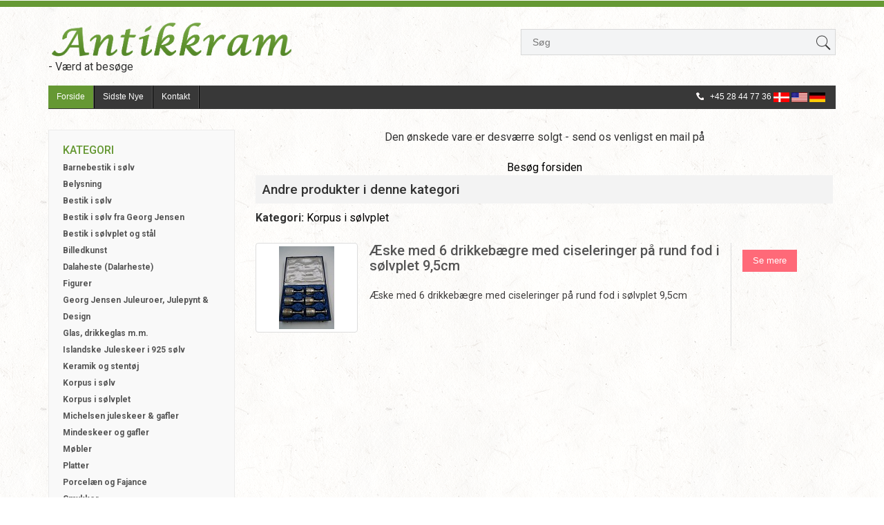

--- FILE ---
content_type: text/html
request_url: https://antikkram.com/stort.asp?selbinr=429972
body_size: 3786
content:

<!--A Design by W3layouts
Author: W3layout
Author URL: https://w3layouts.com
License: Creative Commons Attribution 3.0 Unported
License URL: https://creativecommons.org/licenses/by/3.0/
-->
<!DOCTYPE HTML>
<html>
<head>
<title>Antikkram</title>
<link href="css/bootstrap.css" rel='stylesheet' type='text/css' />

<!-- jQuery (necessary JavaScript plugins) -->
<script type='text/javascript' src="js/jquery-1.11.1.min.js"></script>
<!-- Custom Theme files -->
<link href="css/style.css" rel='stylesheet' type='text/css' />
<!-- Custom Theme files -->
<!--//theme-style-->
<meta name="viewport" content="width=device-width, initial-scale=1">
<meta http-equiv="Content-Type" content="text/html; charset=iso-8859-1" />
<meta http-equiv="content-language" content="da">

<link rel="shortcut icon" href="favicon.ico" type="image/x-icon" >
<meta name="title" content="Antikkram">
<meta name="description" content="Antikkram fører et stort udvalg af bestik og barnebestik i sølv & plet, årsskeer fra GJ, Juleskeer fra AM, mindeskeer samt korpus. Også NYT bestik.">
<meta name="keywords" content="Sølvbestik, sølvtøj, sølv, tretårnet, sterlingsølv, sølvplet, pletsølv, pletbestik, barnebestik, børnebestik, årsske, juleske, julegaffel, mindeske, potageske, saltske, Gense, Evald Nielsen, serveringsske, georg jensen, Cohr, A. Michelsen, Hans Hansen, Toxværd, W. & S. Sørensen, Ambrosius, Antik, Antik rokoko, arvesølv, ascot, bernstorff, champagne, charlottenborg, cypres, derby nr. 7, empire, farina, fransk lilje, herregaard, herregård, jægerspris, krone, musling, olympia, capri, karina">
<meta name="Author" content="Netordre.dk">
<meta name="google-site-verification" content="k7VqcOVWWJ7PsQSUB-X8JGwivw3wplnp7JTE3EArgU8" />
<meta name="robots" content="noindex, follow">

<meta name="google-site-verification" content="upCAOp_mzlyMVUFlANySQknCd6IZUvbEQqvfdGzQ49Q" >

<script>
  (function(i,s,o,g,r,a,m){i['GoogleAnalyticsObject']=r;i[r]=i[r]||function(){
  (i[r].q=i[r].q||[]).push(arguments)},i[r].l=1*new Date();a=s.createElement(o),
  m=s.getElementsByTagName(o)[0];a.async=1;a.src=g;m.parentNode.insertBefore(a,m)
  })(window,document,'script','https://www.google-analytics.com/analytics.js','ga');

  ga('create', 'UA-84069656-1', 'auto');
  ga('send', 'pageview');

</script>

<script type="application/x-javascript"> addEventListener("load", function() { setTimeout(hideURLbar, 0); }, false); function hideURLbar(){ window.scrollTo(0,1); } </script>
<link href='https://fonts.googleapis.com/css?family=Roboto:400,100,300,500,700,900' rel='stylesheet' type='text/css'>
<link href='https://fonts.googleapis.com/css?family=Playfair+Display:400,700,900' rel='stylesheet' type='text/css'>
<!-- css menu -->
<link href="css/megamenu.css" rel="stylesheet" type="text/css" media="all" />

</head>
<body>
<!-- header_top -->
<div class="top_bg">
	<div class="container">
		<div class="header_top">			
			
		</div>
	</div>
</div>
<!-- header -->
<div class="header_bg">
<div class="container">
	<div class="header">
	<div class="head-t">
		<div class="logo">
				<a href="./"><img src="pics/logo.png" class="img-responsive" title="Antikram.com" alt="Antikkram.com" height="60px" alt=""/> </a>- Værd at besøge
		</div>
		<!-- start header_right -->
		<div class="header_right">
			<div class="rgt-bottom">
			<div class="clearfix"> </div>
		</div>
		<div class="search">		
			<form action=sog.asp method=get />			
					<input type="text" name="T2" placeholder="Søg" value="">	
					<input type="submit" value="">				
			</form>	
		</div>
		<div class="clearfix"> </div>
		</div>
		<div class="clearfix"> </div>
	</div>
		<!-- start header menu -->		
		<ul class="megamenu skyblue">
			<li class="active grid"><a class="color1" href="./">Forside</a></li>
			<li><a class="color2" href="sidstenye.asp">Sidste nye</a></li>
			<li><a class="color2" href="kontakt.asp">Kontakt</a></li>
					 <div class="top_left">					 
						<h2><span></span>+45 28 44 77 36							
					<a href="/stort.asp?sprog=45&amp;selbinr=429972"><img alt="Dansk" title="Dansk" src="pics/dk.jpg"></a>
					<a href="/stort.asp?language=44&amp;selbinr=429972"><img alt="English" title="English" src="pics/us.jpg"></a>
					<a href="/stort.asp?language=49&amp;selbinr=429972"><img alt="Deutsche" title="Deutsch" src="pics/de.jpg"></a>
				</h2>
			</div>		
				
		 </ul> 
		
	</div>
</div>
</div>
<script type="application/x-javascript"> addEventListener("load", function() { setTimeout(hideURLbar, 0); }, false); function hideURLbar(){ window.scrollTo(0,1); } </script>
<link href='https://fonts.googleapis.com/css?family=Roboto:400,100,300,500,700,900' rel='stylesheet' type='text/css'>
<link href='https://fonts.googleapis.com/css?family=Playfair+Display:400,700,900' rel='stylesheet' type='text/css'>

<link rel="stylesheet" href="css/etalage.css">

<!-- content -->
<div class="container">
	<div class="women_main">
		<!-- start content -->
		<!-- start sidebar -->

<div class="col-md-3 s-d">					
	<div class="w_sidebar">
		<div class="w_nav1">
			<h4>Kategori</h4>
			<ul>
				<li><b>
<tr align=center><td width="100%"><a href="katindex.asp?kukat=2046">Barnebestik i s&#248;lv</a></td>

</tr><tr align=center>
<td width="100%"><a href="katindex.asp?kukat=567">Belysning</a></td>

</tr><tr align=center>
<td width="100%"><a href="katindex.asp?kukat=4937">Bestik i s&#248;lv</a></td>

</tr><tr align=center>
<td width="100%"><a href="katindex.asp?kukat=8408">Bestik i s&#248;lv fra Georg Jensen</a></td>

</tr><tr align=center>
<td width="100%"><a href="katindex.asp?kukat=4938">Bestik i s&#248;lvplet og st&#229;l</a></td>

</tr><tr align=center>
<td width="100%"><a href="katindex.asp?kukat=569">Billedkunst</a></td>

</tr><tr align=center>
<td width="100%"><a href="katindex.asp?kukat=9651">Dalaheste (Dalarheste)</a></td>

</tr><tr align=center>
<td width="100%"><a href="katindex.asp?kukat=565">Figurer</a></td>

</tr><tr align=center>
<td width="100%"><a href="katindex.asp?kukat=6722">Georg Jensen Juleuroer, Julepynt &amp; Design</a></td>

</tr><tr align=center>
<td width="100%"><a href="katindex.asp?kukat=566">Glas, drikkeglas m.m.</a></td>

</tr><tr align=center>
<td width="100%"><a href="katindex.asp?kukat=12901">Islandske Juleskeer i 925 s&#248;lv</a></td>

</tr><tr align=center>
<td width="100%"><a href="katindex.asp?kukat=568">Keramik og stent&#248;j</a></td>

</tr><tr align=center>
<td width="100%"><a href="katindex.asp?kukat=573">Korpus i s&#248;lv</a></td>

</tr><tr align=center>
<td><a href="katindex.asp?kukat=4946">Korpus i s&#248;lvplet</a></td>

</tr><tr align=center>
<td width="100%"><a href="katindex.asp?kukat=4385">Michelsen juleskeer &amp; gafler</a></td>

</tr><tr align=center>
<td width="100%"><a href="katindex.asp?kukat=3414">Mindeskeer og gafler</a></td>

</tr><tr align=center>
<td width="100%"><a href="katindex.asp?kukat=570">M&#248;bler</a></td>

</tr><tr align=center>
<td width="100%"><a href="katindex.asp?kukat=571">Platter</a></td>

</tr><tr align=center>
<td width="100%"><a href="katindex.asp?kukat=572">Porcel&#230;n og Fajance</a></td>

</tr><tr align=center>
<td width="100%"><a href="katindex.asp?kukat=4076">Smykker</a></td>

</tr><tr align=center>
<td width="100%"><a href="katindex.asp?kukat=564">Varia</a></td>

</tr>
</b></li>													
			</ul>	
		</div>
	</div>
</div>						

		<div class="row single">
			<div class="col-md-9 det">
				<div style="text-align: center;">
					Den ønskede vare er desværre solgt - send os venligst en mail på <a href="/cdn-cgi/l/email-protection#0b34787e69616e687f364e66656e2d6569787b306579252e393b3f3932323c39"></a><br>
					<br>
					<a href="./">Besøg forsiden</a>
				</div>
				<div class="single-bottom2">
					<h6>Andre produkter i denne kategori</h6>
					<span><b>Kategori:</b> 
					<a href="katindex.asp?kukat=4946">Korpus i sølvplet</a>
					</span> 		
							
				    <div class="product">
					<div class="product-desc">
						<div class="product-img">
							<a href="stort.asp?selbinr=602375" class="thumbnail">
		<img class="img-responsive" src="../images/antSmall/602375s.jpg" title="&#198;ske med 6 drikkeb&#230;gre med ciseleringer p&#229; rund fod i s&#248;lvplet 9,5cm" alt="&#198;ske med 6 drikkeb&#230;gre med ciseleringer p&#229; rund fod i s&#248;lvplet 9,5cm"></a>
			                       </div>		  

						<div class="prod1-desc">
							<h5><a class="product_link" href="stort.asp?selbinr=602375">&#198;ske med 6 drikkeb&#230;gre med ciseleringer p&#229; rund fod i s&#248;lvplet 9,5cm</a></h5>
							<p class="product_descr"> &#198;ske med 6 drikkeb&#230;gre med ciseleringer p&#229; rund fod i s&#248;lvplet 9,5cm </p>									
						</div>
						<div class="clearfix"></div>		
					</div>								
					<div class="product_price">
						<a href="stort.asp?selbinr=602375"><button class="button1"><span>Se mere</span></button></a>
		                  	</div>
					<div class="clearfix"></div>
				    </div>
				</div>
				<div class="clearfix"></div>		
			</div>

		</div>
	</div>
</div>
	<!-- end content -->

<!-- Zoom Plugin css -->
<link href="magiczoomplus/magiczoomplus.css" rel="stylesheet">
<!-- Zoom Plugin js -->
<script data-cfasync="false" src="/cdn-cgi/scripts/5c5dd728/cloudflare-static/email-decode.min.js"></script><script src="magiczoomplus/magiczoomplus.js"></script>
<script>
var mzOptions = {

    variableZoom: true,
    rightClick: true,
	zoomCaption: 'top',
    textBtnClose: '',
    textBtnNext: '',
    textBtnPrev: '',
    textHoverZoomHint: '',
    textClickZoomHint: '',
    textExpandHint: ''
};
</script>
<div class="foot-top">
	<div class="container">
		<div class="col-md-6 s-c">
			<li>
				<div class="fooll">
					<h5>Vi tager imod føglende</h5><br>
				</div>
			</li><br><br>
			<li>
				<div class="social-ic">
					<ul>						
						<li><img src="pics/mobilepay.png" alt="MobilePay"></li>
						<li><img src="pics/paypal.gif" alt="PayPal"></li>
							<div class="clearfix"></div>	
							<br><br>
			
			<p>Copyrights &copy; 2021. </p>
					</ul>
				</div>
			</li>
				<div class="clearfix"> </div>
		</div>
		<div class="col-md-6 our-st">
			<div class="col-md-6 our-st">
				<h4>Information</h4>	
				<li><a href="bestilling.asp">Bestilling</a></li>	
				<li><a href="returret.asp">Fortrydelses- og reklamationret</a></li>
				<li><a href="datapolitik.asp">Antikkram’s datapolitik</a></li>
			</div>
		
			<div class="col-md-6 our-st">
				<div class="our-left">
					<h4>Antikkram.com</h4>
				</div>
		
				<div class="clearfix"> </div>
					<li><i class="add"> </i>Bregningevej 1,</li>
					<li>  DK-4871 Horbelev</li>
					<li><i class="phone"> </i>+45 28 44 77 36</li>
					<li><a href="/cdn-cgi/l/email-protection#4635272a21062728322f2d2d34272b6825292b"><i class="mail"> </i><span class="__cf_email__" data-cfemail="eb988a878cab8a859f828080998a86c5888486">[email&#160;protected]</span></a></li>
					<li>CVR: 251 66 523</li>
			
			</div>
		</div>
			<div class="clearfix"> </div>
	</div>
</div>

<script data-cfasync="false" src="/cdn-cgi/scripts/5c5dd728/cloudflare-static/email-decode.min.js"></script><script defer src="https://static.cloudflareinsights.com/beacon.min.js/vcd15cbe7772f49c399c6a5babf22c1241717689176015" integrity="sha512-ZpsOmlRQV6y907TI0dKBHq9Md29nnaEIPlkf84rnaERnq6zvWvPUqr2ft8M1aS28oN72PdrCzSjY4U6VaAw1EQ==" data-cf-beacon='{"version":"2024.11.0","token":"b7b108d7ae3f4a7ba9d39a5b422cde3a","r":1,"server_timing":{"name":{"cfCacheStatus":true,"cfEdge":true,"cfExtPri":true,"cfL4":true,"cfOrigin":true,"cfSpeedBrain":true},"location_startswith":null}}' crossorigin="anonymous"></script>
</body>
</html>



--- FILE ---
content_type: text/css
request_url: https://antikkram.com/css/style.css
body_size: 12047
content:
/*
Author: W3layout
Author URL: http://w3layouts.com
License: Creative Commons Attribution 3.0 Unported
License URL: http://creativecommons.org/licenses/by/3.0/
*/
h4, h5, h6,
h1, h2, h3 {margin-top: 0;}
ul, ol {margin: 0;}
p {margin: 0;}
html, body{
	font-family: 'Roboto', sans-serif;
	font-size: 100%;
	background: #ffffff;
	    background: url("../../pics/bg.png");

}
body a{
	transition:0.5s all;
	-webkit-transition:0.5s all;
	-moz-transition:0.5s all;
	-o-transition:0.5s all;
	-ms-transition:0.5s all;
}
/*----*/
.itemContainer{
			width:100%;
			float:left;
		}

		.itemContainer div{
			float:left;
			margin: 5px 20px 5px 20px ;
		}

		.itemContainer a{
			text-decoration:none;
		}

		.cartHeaders{
			width:100%;
			float:left;
		}

		.cartHeaders div{
			float:left;
			margin: 5px 20px 5px 20px ;
		}
.item_add {
  color: #fff;
 
  border:none;
}	
	
.grid_1 img{
	margin-bottom:1em;
}


.box_1{
	float:right;
}
.box_1 h3{
  color: #7A8499;
  font-size: 1em;

    float: left;
}
.box_1 h3 img{
	margin-left: 5px;
}
.box_1 p{

  float: right;
}
.total {
  display: inline-block;
}
/*----*/
/*--checkout--*/
.cart h2{
	font-size:1.5em;
	margin-bottom:1em;
}

.cart-sec{
	
	margin-bottom:3em;
}
.cart-item{
	width:20%;
	float:left;
	margin-right:5%;
	
}
.cart-item img{
	width:100%;
}
.cart-item-info{
	width:75%;
	float:left; 
}
.check{
	padding:5em 0;
}
.cart-item-info h3{
	font-size:1em;
	font-weight:600;
}
.cart-item-info h3 a{
	color:#000;
}
.cart-item-info h3 span{
	display:block;
	font-weight:400;
	font-size: 0.85em;
  margin: 0.7em 0;
}
.grid_2 .img-responsive {
height:196px;
text-align: center;
}


.size_3 {
  width:100%;
}
.delivery {
  margin-top: 3em;
}
.delivery p {
  color: #A6A6A6;
  font-size: 1em;
  font-weight: 400;
  float: left;
}
.delivery span {
  color: #A6A6A6;
  font-size: 1em;
  font-weight: 400;
  float: right;
}
.cart-item-info h4 span{
	font-size:0.65em;
	font-weight:400;
} 

.close1,.close2{
  background: url('../../pics/close_1.png') no-repeat 0px 0px;
  cursor: pointer;
  width: 28px;
  height: 28px;
  position: absolute;
  right: 0px;
  top: 0px;
  -webkit-transition: color 0.2s ease-in-out;
  -moz-transition: color 0.2s ease-in-out;
  -o-transition: color 0.2s ease-in-out;
  transition: color 0.2s ease-in-out;
}
.cart-header {  
  position: relative;  
}
.cart-header2 {  
  position: relative;  
}
a.order {
  background:#00405d;
  padding: 10px 20px;
  
  font-size: 1em;
  color: #fff;
  text-decoration: none;
  display: block;
  font-weight: 600;
  text-align: center;
  margin:3em 0;
}
a.order:hover{
	background:#615c85;
}
.total-item,.cart-items{
	margin-top:0em;
	padding-bottom:2em;
}

.total-item h3 {
  color: #333;
  font-size: 1.1em;
  margin-bottom: 1em;
}
.total-item h4{
	font-size:0.8em;
	font-weight:600;
	color:#9C9C9C;
	display:inline-block;
	margin-right:6em;
}
a.cpns{
	background:#ff6978;
	color:#fff;
	
	padding: 10px;
  font-size: 0.8em;
	font-weight:600;
}
a.cpns:hover{
	background: #615c85;
}
.total-item p{
	font-size:0.9em;
	font-weight:400;
	margin-top:1em;
	color:#727272;	
}
.total-item p a:hover{
	color:#333;
	text-decoration:underline;
}
a.continue{
	background:#00405d;
	padding:10px 20px;
	
	font-size:1em;
	color:#fff;
	text-decoration:none;
	display: block;
   font-weight: 600;  
   text-align: center;
   margin-bottom:2em;
}
a.continue:hover{
	background:#615c85;
}
ul.total_price{
	padding: 0;
  margin: 1em 0 0 0;
  list-style: none;
}
ul.total_price li.last_price{
	width: 50%;
  float: left;
  
}
ul.total_price li.last_price span{
	font-size: 1.1em;
  color: #000;
}
.price-details{
	border-bottom: 1px solid #DDD9D9;
  padding-bottom: 10px;
}
.price-details h3{
	color:#000;
	font-size:1.2em;
	margin-bottom:1em;
}
.price-details span{
	width: 50%;
  float: left;
 
  font-size: 0.8125em;
  color: #000;
  line-height: 1.8em;
}


.cart-items h1 {
  font-size: 1.5em;
  margin-bottom:2em;
}
a.item_add1 {
  border-top-left-radius: 0;
  border-top-right-radius: 0;
  border-top-right-radius: 0;
  /* border-bottom-right-radius: 50%; */
  border-bottom-left-radius: 0;
  border-bottom-right-radius: 0;
  border-top-left-radius: 0;
  border-bottom-left-radius: 0;
  padding: 10px 15px;
  background: url(0) #f54d56;
}
a.item_add1:hover{
	background:rgb(3, 193, 167);
	text-decoration:none;
	color:#fff;
}
.btn_5{
	padding:25px 40px;
	font-size:1.1em;
}
ul.qty{
	padding:0;
	margin:0;
	list-style:none;
}
ul.qty li{
   display: inline-block;
   margin-right: 10%;
}
ul.qty li p{
	font-size:0.8125em;
	color:#555;
}
/*-- header_top --*/
.top_bg{
	background: #669934;
	height:10px;
}
.header_top{
	padding:15px 0 5px;
}
.top_left{
	float: right;
	margin: 10px 15px 0 0;
}
.top_left h2{
	text-transform:uppercase;
	font-size:12px;
	color:#ffffff;
}
.top_left h2 span {
  color: #000000;
  margin-right: 0px;
  padding: 1px 10px;
  background: url(../pics/phon.png) no-repeat 0px 2px;
  -webkit-transition: all 0.3s ease-in-out;
  -moz-transition: all 0.3s ease-in-out;
  -o-transition: all 0.3s ease-in-out;
  transition: all 0.3s ease-in-out;
}
.top_right{
	float:left;
	color: #ffffff;
	margin-top: -5px;
}
.top_right ul{
	padding:0;
	list-style:none;
}
.top_right ul li{
	display: inline-block;
	margin-right: 10px;
}
.top_right ul li:last-child{
	margin-right: 0;
}
.top_right ul li a{
	text-align:center;
	padding: 0px 4px;
	text-transform:uppercase;
	font-size:12px;
	display:block;
	color:#ffffff;
	-webkit-transition: all 0.3s ease-in-out;
	-moz-transition: all 0.3s ease-in-out;
	-o-transition: all 0.3s ease-in-out;
	transition: all 0.3s ease-in-out;
}
.top_right ul li a:hover{
	color:#ff6978;
	text-decoration: none;
}
.itemContainer{
			width:100%;
			float:left;
		}

		.itemContainer div{
			float:left;
			margin: 5px 20px 5px 20px ;
		}

		.itemContainer a{
			text-decoration:none;
		}

		.cartHeaders{
			width:100%;
			float:left;
		}

		.cartHeaders div{
			float:left;
			margin: 5px 20px 5px 20px ;
		}
.item_add {
  border: none;
  color: #3f3d3d;
  padding: 10px 20px;
  font-size: 0.85em;
  border: none;
  text-align: center;
}
.item_add:hover{
}	
.grid_1 img{
	margin-bottom:1em;
}
span.item_price {
  color: #3f3d3d;
  font-size: 1.2em;
  font-weight: 400;
  text-align: center;
}
.item_quantity {
  margin: 1em 0;
  border: 1px solid rgb(175, 175, 175);
  font-size: 0.85em;
  padding: 5px 10px;
  display: block;
}
.box_1 {
  float: left;
  margin: 0.55em 0.1em 0;
  width:38%;
}
.box_1 h3 {
  color: #000;
  font-size: 0.85em;
  margin-bottom: 0;
  float: left;
}
.box_1 h3 img{
	margin-left: 5px;
}
.box_1 p {
  color: #000;
  font-size: 0.85em;
  float: left;
  margin: 0.5em 0.3em 0;
  text-align:left;
}
select.item_Size {
  display: block;
  border: 1px solid #999;
  font-size: 0.85em;
  color: #000;
  padding: 5px 10px;
  margin-top: 1em;
}
.item_add  a{
  background: rgb(9, 209, 182);
  border: none;
  color: #fff;
  padding: 10px 20px;
  font-size: 0.85em;
  border: none;
}
/********** Login *************/
#loginContainer {
    position:relative;
}
#loginContainer a span {
  display: block;
  padding: 2px 14px;
  border: 1px solid #555;
  font-weight: 300;
}
/* Login Button */
#loginButton { 
    display:inline-block;  
    position:relative;
    z-index:30;
    cursor:pointer;
}
/* Login Box */
#loginBox {
    position:absolute;
	top: 44px;
	right: 0px;
    display:none;
    z-index:29;
}
#loginForm:after {
	content: '';
	position: absolute;
	right: 25px;
	top: -10px;
	border-left:10px solid rgba(0, 0, 0, 0);
	border-right:10px solid rgba(0, 0, 0, 0);
	border-bottom: 10px solid #f0f0f0;
}
/* Login Form */
#loginForm {
   width: 300px;
	background: #fff;
	border: 1px solid #d6d6d6;
}
#loginForm fieldset {
    margin:0 0 15px 0;
    display:block;
    border:0;
    padding:0;
}
fieldset#body {
    border-radius:3px;
    -webkit-border-radius:3px;
    -moz-border-radius:3px;
    -o-border-radius:3px;
    padding:15px 15px;
    margin:0;
}
#loginForm #checkbox {
    width:auto;
    margin:3px 6px 0 0;
    float:left;
    padding:0;
    border:0;
    *margin:-3px 9px 0 0; /* IE7 Fix */
}
#body label {
    color:#000;
    margin:10px 0 0 0;
    display:block;
    float:left;
    font-size:0.8725em;
}
#loginForm #body fieldset label{
    display:block;
    float:none;
    margin:0 0 6px 0;
}
#body label i{
	color:#000;
	font-size:1em;
	font-style:normal;
}
/* Default Input */
#loginForm input {
    width:92%;
    border:1px solid #DADADA;
	color: #222;
	background:#FFF;
    padding:6px;
	font-size: 0.8125em;
    -webkit-apperance:none;
    font-family: 'Open Sans', sans-serif;
}
/* Sign In Button */
#loginForm #login {
	font-family: 'Open Sans', sans-serif;
	width: auto;
	float: left;
	background:#ff6978 ;
	color: #fff;
	font-size: 0.8725em;
	padding: 8px 20px;
	border: none;
	margin: 0 12px 0 0;
	cursor: pointer;
	transition: all .5s;
	-webkit-transition: all .5s;
	-moz-transition: all .5s;
	-o-transition: all .5s;
}
#loginForm #login:hover {
	background: #00405d;
}
/* Forgot your password */
#loginForm span{
    display:block;
    padding:0px 0px 15px 17px;
}
#loginForm span a{
	color:#000;
	font-size:0.85em;
    font-weight:500;
    background: none;
	border: none;
	box-shadow: none;
}
#loginForm span a:hover{
	text-decoration:underline;
}
input:focus {
    outline:none;
}
/*-- header --*/
.logo {
  max-width:365px;
  float: left;
  margin: 0em 0;
}
.header_right {
  float: right;
  width: 40%;
}
.head-t {
  padding: 1em 0;
}
/*search*/
.search{
	position: relative;
	background: #f3f4f5;
	border: 1px solid #D8D8D8;
}
.search form{
	width:100%;
}
.search input[type="text"]{
	margin:0px 0;
	font-family: 'Open Sans', sans-serif;
	padding:8px 16px;
	outline: none;
	color: #5a5a5a;
	background: none;
	border: none;
	width:85.33333%;
	line-height: 1.5em;
	position: relative;
	font-size: 0.8725em;
	-webkit-appearance: none;
	text-transform: capitalize;
}
.search input[type="text"]:hover{
	background: #ffffff;
}
.search input[type="submit"]{
	background: url('../../pics/search.png') no-repeat 0px 1px;
	border: none;
	cursor: pointer;
	width: 24px;
	outline: none;
	position: absolute;
	height: 24px;
	top: 6px;
	right: 5px;
}
.log {
  float: left;
  width: 19%;
}
.reg {
  float: left;
  width: 20%;
  margin: 5px 0;
}
/* create_btn */
.create_btn {
  float: left;
  width: 21%;
}
.create_btn a {
  text-transform: capitalize;
  display: inline-block;
  padding: 6px 16px;
  font-size: 0.8725em;
  font-weight:300;
  color: #ffffff;
  background: #000000;
  -webkit-transition: all 0.3s ease-in-out;
  -moz-transition: all 0.3s ease-in-out;
  -o-transition: all 0.3s ease-in-out;
  transition: all 0.3s ease-in-out;
}
.create_btn a:hover{
	background: #00405d;
	color:#ffffff; 
	text-decoration:none;
}
.create_btn a img{
	vertical-align: top;
	margin-top: 3px;
}
.reg a {
  vertical-align: middle;
  font-size: 0.85em;
  font-weight: 300;
  text-decoration: none;
}
/* start icon styles */
.icon1:before,.icon1:after {
	content: "";
	display: table;
}
.icon1:after {
	clear: both;
}
.icon1 {
  float: left;
  zoom: 1;
  margin-right: 0%;
  width: 40%;
  margin: 8px 0 0;
}
ul.icon1 {
	padding:0;
	list-style:none;
}
.icon1 li {
	float: left;
	position: relative;
	cursor: pointer;
}
.icon1 li:last-child{
	border-right:none;
}
.icon1 li:hover > a {
	color: #fafafa;
}
*html .icon1 li a:hover { /* IE6 only */
	color: #fafafa;
}
.icon1 ul {
	width:300px;
	margin: 20px 0 0 0;
	_margin: 0;
	opacity: 0;
	visibility: hidden;
	position: absolute;
	top: 42px;
	z-index: 1;
	right: -140px;
	background: #ffffff;
	-webkit-transition: all .2s ease-in-out;
	-moz-transition: all .2s ease-in-out;
	-ms-transition: all .2s ease-in-out;
	-o-transition: all .2s ease-in-out;
	transition: all .2s ease-in-out;
	box-shadow: 0px 0px 5px #aaa;
	-webkit-box-shadow: 0px 0px 5px #aaa;
	-moz-box-shadow: 0px 0px 5px #aaa;
	-o-box-shadow: 0px 0px 5px #aaa;
}
.icon1 li:hover > ul {
	opacity: 1;
	visibility: visible;
	margin: 0;
}
.icon1 ul ul {
	top: 6px;
	left: 158px;
	margin: 0 0 0 20px;
	border-radius: 5px;
	-webkit-border-radius: 5px;
	-moz-border-radius: 5px;
	-o-border-radius: 5px;
}
.icon1 ul li {
	float: none;
	display: block;
	border: 0;
}
.icon1 ul li:first-child{
	border-top:none;
}
.icon1 ul li:first-child a{
	border-top-left-radius: 5px;
	-webkit-border-top-left-radius: 5px;
	-moz-border-top-left-radius: 5px;
	-o-border-top-left-radius: 5px;
}
.icon1 ul li:last-child {   
	-moz-box-shadow: none;
	-webkit-box-shadow: none;
	box-shadow: none;    
}
.icon1 ul a {    
	_height: 10px; /*IE6 only*/
	white-space: nowrap;
	float: none;
	text-transform: none;
}
.active-icon{
	display: block;
}
.icon1 ul li:first-child > a:after {
	content: '';
	position: absolute;
	left: 45%;
	top: -30px;
	border-left: 10px solid transparent;
	border-right:10px solid transparent;
	border-bottom:10px solid #f0f0f0;
}
.icon1 ul ul li:first-child a:after {
	left: -100px;
	top: 0%;
	margin-top: -6px;
	border-left: 0;	
	border-bottom:20px solid transparent;
	border-top: 20px solid transparent;
	border-right:20px solid #323757;
}
/* Mobile */
.icon1-trigger {
	display: none;
}
.sub-icon1 img{
	border:none;
	display:inline-block;
	vertical-align:middle;
}
.c1{
	background: url(../pics/art.png) no-repeat 0px 0px;
	width: 32px;
	height: 32px;
	display: inline-block;
	vertical-align: middle;
	margin-top: 2px;
}
.c2 {
  background: url(../pics/bag.png) no-repeat 0px 1px;
  width: 24px;
  height: 24px;
  display: inline-block;
  vertical-align: middle;
}
.icon1 .profile_img {
	margin-top: 3px;
}
.sub-icon1 ul li h3{
	text-align:center;
	font-size: 1em;
	color: #00405d;
	text-transform:uppercase;
	margin-bottom: 4%;
}
.sub-icon1 ul li p{
	text-align:center;
	font-size: 0.8125em;
	color: #555555;
	line-height: 1.8em;
}
.sub-icon1.list{
	padding: 20px 0px;
}
.sub-icon1 ul li p a{
	color: #00405d;
}
.sub-icon1 ul li p a:hover{
	color: #555555;
	text-decoration:underline;
}
ul.megamenu.skyblue {
  background: #383838;
}
.rgt-bottom {
  margin-bottom: 1em;
}
/* start menu */
.h_nav h4{
	border-bottom: 1px solid rgb(236, 236, 236);
	font-size: 1em;
	color: #000;
	line-height: 1.8em;
	text-transform: uppercase;
	margin-bottom: 4%;
}
.h_nav h4.top{
	margin-top: 12%;
}
.h_nav ul li{
	display: block;
}
.h_nav ul li a{
	display: block;
	font-size: 0.95em;
	color: #555;
	text-transform: capitalize;
	line-height: 1.8em;
	-webkit-transition: all 0.3s ease-in-out;
	-moz-transition: all 0.3s ease-in-out;
	-o-transition: all 0.3s ease-in-out;
	transition: all 0.3s ease-in-out;
	line-height: 2.5em;
}
.h_nav ul li a:hover{
	color:#00405d;
	text-decoration:underline;
}
/* start content */
.arriv-left {
  padding-left: 0;
  position:relative;
}
.arriv-info {
  position: absolute;
  top: 216px;
  left: 119px;
  text-align: center;
}
.arriv-right {
  padding-right: 0;
  position:relative;
}
.arriv-left1 {
  padding-left: 0;
  position: relative;
}
.arriv-left2 {
  padding-left: 0;
  position: relative;
}
.arriv-right1 {
  padding-right: 0;
  position: relative;
}
.arriv-right2 {
  padding-right: 0;
  position: relative;
}
.arriv h3 {
  font-size: 1.5em;
  font-weight: 500;

  margin: 0 0 0.5em;
  font-family: 'Playfair Display', serif;
}
.arriv p {

  font-size: 1em;
  font-weight: 300;
  line-height: 1.8em;
  margin: 0.5em 0;
}
.crt-btn a {
  text-transform: capitalize;
  display: inline-block;
  padding: 6px 16px;
  font-size: 0.8725em;
  font-weight: 300;
  color: #f9f9f9;
  border: 1px solid #f9f9f9;
  background: none;
  text-decoration: none;
  -webkit-transition: all 0.3s ease-in-out;
  -moz-transition: all 0.3s ease-in-out;
  -o-transition: all 0.3s ease-in-out;
  transition: all 0.3s ease-in-out;
}
.crt-btn a:hover{
  background:#ff6978;
  border:1px solid #ff6978;
}


.arriv-info1 {
  position: absolute;
  top: 145px;
  left: 248px;
  text-align: center;
}
.arriv-bottm {
  margin: 1.5em 0;
}
.arriv-top {
  margin: 1.5em 0;
}
.arriv-top .col-md-3 {
padding-left:0px;
}

.women_main .col-md-3 {
padding-left:0px;
}
i.ars {
  width: 35px;
  height: 20px;
  background: url(../pics/arrwss.png)no-repeat 58px -1px ;
  display: inline-block;
  padding: 0px 53px;
  vertical-align: middle;
}
.arriv-info2 {
  position: absolute;
  bottom: 32px;
  left: 42px;
  text-align: center;
}
.arriv-info3 {
  position: absolute;
  bottom: 32px;
  left: 42px;
  text-align: center;
}
.special h5 {
  color: #3f3d3d;
  font-size: 1.1em;
  font-weight: 400;
  font-family: 'Playfair Display', serif;
  text-align: center;
  margin: 0;
}
.special h6 {
  color: #3f3d3d;
  font-size: 1em;
  font-weight: 300;
  text-align: center;
  margin:1em 0;
}
.special-info {
  padding: 1em 0;
  border-top: 1px solid #e9e9e9;
}
.special {
    position: relative;

}
i.facebok {
  width: 35px;
  height: 35px;
  background: url(../pics/img-sprite.png)no-repeat -8px -10px;
  float: left;
  vertical-align: middle;
}
i.facebok:hover{
  background: url(../pics/img-sprite.png)no-repeat -8px -46px;
}
i.twiter {
  width: 35px;
  height: 35px;
  background: url(../pics/img-sprite.png)no-repeat -48px -12px;
  float: left;
  vertical-align: middle;
}
i.twiter:hover{
  background: url(../pics/img-sprite.png)no-repeat -48px -48px;
}
i.be {
  width: 35px;
  height: 35px;
  background: url(../pics/img-sprite.png)no-repeat -133px -10px;
  float: left;
  vertical-align: middle;
}
i.be:hover{
  background: url(../pics/img-sprite.png)no-repeat -133px -46px;
}
i.pp {
  width: 35px;
  height: 35px;
  background: url(../pics/img-sprite.png)no-repeat -177px -9px;
  float: left;
  vertical-align: middle;
}
i.pp:hover{
  background: url(../pics/img-sprite.png)no-repeat -177px -45px;
}
i.goog {
  width: 35px;
  height: 35px;
  background: url(../pics/img-sprite.png)no-repeat -92px -13px;
  float: left;
  vertical-align: middle;
}
i.goog:hover{
  background: url(../pics/img-sprite.png)no-repeat -92px -48px;
}
.social-ic ul {
  padding: 0;
}
.social-ic li {
  display: inline-block;
  margin: 0 0.2em;
}
.foot-top li {
  display: inline-block;
  vertical-align: middle;
}
.fooll h5 {
  font-size: 1.1em;
  margin: 0;
  text-transform: uppercase;
  font-weight: 400;
  padding-right: 1em;
}
.foot-top {
  background:#f4f4f4;
  padding: 2em 0;
  border-bottom: 1px solid #e5e4e2;
  border-top: 1px solid #e5e4e2;
}
.stay form input[type="text"] {
  width: 100%;
  color: #3f3d3d;
  outline: none;
  font-size: 1em;
  padding: 0.5em;
  font-weight:300;
  border: 1px solid #e5e4e2;
  -webkit-appearance: none;
}
.btn-1 form input[type="submit"] {
  background: #0f0f0f;
  padding: 0.5em;
  color: #fff;
  font-size: 1em;
  font-weight: 400;
  display: block;
  outline: none;
  border: none;
  width: 100%;
  text-transform: uppercase;
}
.btn-1 form input[type="submit"]:hover{
	background: rgba(15, 15, 15, 0.72);
}
.stay-left {
  float: left;
  width: 78%;
  margin-right: 0.5%;
}
.btn-1 {
  float: left;
  width: 21.5%;
}
.footer h4 {
  color: #3f3d3d;
  font-family: 'Playfair Display', serif;
  font-weight: 400;
  margin: 0 0 1em;
}
.footer {
  padding: 3em 0;
}
i.phone {
  width: 19px;
  height: 21px;
  display: inline-block;
  background: url(../pics/img-sprite.png) no-repeat -235px -39px;
  vertical-align: middle;
  margin-right: 0.5em;
}
i.add {
  width: 17px;
  height: 24px;
  display: inline-block;
  background: url(../pics/img-sprite.png) no-repeat -236px -11px;
  vertical-align: middle;
  margin-right: 0.5em;
}
i.mail {
  width: 17px;
  height: 14px;
  display: inline-block;
  background: url(../pics/img-sprite.png) no-repeat -236px -76px;
  margin-right: 0.5em;
}
.our-st li {
  color: #3f3d3d;
  display: block;
  font-size: 1em;
  font-weight: 300;
  line-height: 2em;
}
.our-st li a{
  text-decoration:none;
}
.cust li {
display:block;
}
.cust li a {
  display: block;
  color: #3f3d3d;
  font-size: 1em;
  line-height: 1.8em;
  text-decoration: none;
}
.cust li a:hover{
	color:#D03333
}
.abt li {
display:block;
}
.abt li a {
  display: block;
  color: #3f3d3d;
  font-size: 1em;
  line-height: 1.8em;
  text-decoration: none;
}
.abt li a:hover{
	color:#D03333
}
.myac li {
display:block;
}
.myac li a {
  display: block;
  color: #3f3d3d;
  font-size: 1em;
  line-height: 1.8em;
  text-decoration: none;
}
.myac li a:hover{
	color:#D03333
}
.our-left {
  float: left;
  width: 100%;
}
.cr_btn a {
  text-transform: capitalize;
  display: inline-block;
  padding: 3px 25px;
  font-size: 0.9em;
  font-weight: 300;
  color: #3f3d3d;
  background: #e5e4e2;
  -webkit-transition: all 0.3s ease-in-out;
  -moz-transition: all 0.3s ease-in-out;
  -o-transition: all 0.3s ease-in-out;
  transition: all 0.3s ease-in-out;
  text-decoration:none;
}
.cr_btn1 a {
  text-transform: capitalize;
  display: inline-block;
  padding: 2px 23px;
  font-size: 0.9em;
  font-weight: 300;
  color: #3f3d3d;
  background: none;
  border: 1px solid #e5e4e2;
  -webkit-transition: all 0.3s ease-in-out;
  -moz-transition: all 0.3s ease-in-out;
  -o-transition: all 0.3s ease-in-out;
  transition: all 0.3s ease-in-out;
  text-decoration: none;
}
.our-left1 {
  float: left;
  width: 22%;
}
.cr_btn1 a:hover{
   color: #3f3d3d;
  background: #e5e4e2;
    border:1px solid #e5e4e2;
}

.special h3 {
  font-family: 'Playfair Display', serif;
  font-size: 1.5em;
  border: 1px solid #e5e4e2;
  text-align: center;
  padding: 0.5em;
  margin: 0 auto;
  width: 100%;
  background: #f4f4f4;
}
.specia-top {
  margin: 1em 0;
}
.footer p {
  margin: 1.5em 0 0;
  font-size: 1em;
  color: #3f3d3d;
  font-weight: 400;
  line-height: 1.8em;
}
.footer p a{
text-decoration:none;
}
ul.grid_2 {
  padding: 0;
}
ul.grid_2 li {
  display: inherit;
}
ul.grid_2 li:hover {
  background: #e9e9e9;
  color: #ff6978;
}
ul.grid_2 li h5:hover {
  color: #ff6978;
}
ul.grid_2 li {
  width: 48%;
  float: left;
  margin:0 1%;
  background:#fff;
  border:1px solid #e9e9e9;
}
.arriv-info2 a {
  text-decoration: none;
}
.arriv-info2 a h3:hover{
  color:#ff6978;
}
/* start women */
.w_sidebar{
	border: 1px solid #EBEBEB;
	background:#f9f9f9;
}
.w_nav1 ul{
	padding:0;
	list-style:none;
}
.w_nav1{
	padding: 20px;
}
.w_nav1 h4{
	text-transform:uppercase;
	color:#659833;
	font-size: 1em;
	margin-bottom: 5px;
}
.w_nav1 ul li{
	line-height: 1.5em;
}
.w_nav1 ul li a{
	display: block;
	color: #555555;
	font-size: 12px;
}
.w_nav1 ul li a:hover{
	color:#669934;
	text-decoration:underline;
}
.w_nav2{
	padding: 20px;
}
.w_nav2  li{
	line-height: 1.5em;
	display: inline-block;
}
.w_nav2 li a{
	display: block;
	padding: 14px;
}
.w_nav2 li a.color1{
	background:	#0AA5E2;
}
.w_nav2 li a.color2{
	background:	#40E0D0;
}
.w_nav2 li a.color3{
	background:	#B03060;
}
.w_nav2 li a.color4{
	background:	#000080;
}
.w_nav2 li a.color5{
	background:	#E60D41;
}
.w_nav2 li a.color6{
	background:	#45BF55;
}
.w_nav2 li a.color7{
	background:	#FF7F00;
}
.w_nav2 li a.color8{
	background:	#8B4513;
}
.w_nav2 li a.color9{
	background:	#FFD700;
}
.w_nav2 li a.color10{
	background:	#9FA8AB;
}
.w_nav2 li a.color11{
	background:	#C0C0C0;
}
.w_nav2 li a.color12{
	background:	#0AA5E2;
}
.w_nav2 li a.color13{
	background:	#FFCBDB;
}
.w_nav2 li a.color14{
	background:	#B87333;
}
.w_nav2 li a.color15{
	background:	#BFB540;
}
.sky-form .label {
	display: block;
	margin-bottom: 6px;
	line-height: 19px;
}
.w_sidebar h3{
	padding:0 20px 10px;
	font-size: 1em;
	color: #555555;
	text-transform:uppercase;
}
/* radios and checkboxes */
.sky-form {
	margin-top: -10px;
}
.row1{
	outline:none;
	padding: 20px;
	overflow: auto;
	height: 200px;
}
.sky-form.col.col-4 ul {
padding: 0;
list-style: none;
}
.sky-form h4{
	margin-top: 10px;
	background: #ECECEC;
	padding: 10px 20px;
	color: #333333;
	text-transform: uppercase;
	margin-bottom: 0;
	font-size:16px;
}
.sky-form section {
	margin-bottom: 20px;
}
.sky-form .label {
	display: block;
	margin-bottom: 6px;
	line-height: 19px;
}
.sky-form .label.col {
	margin: 0;
	padding-top: 10px;
}
.sky-form .input,
.sky-form .select,
.sky-form .textarea,
.sky-form .radio,
.sky-form .checkbox,
.sky-form .toggle,
.sky-form .button {
	position: relative;
	display: block;
}
/* selects */
.sky-form .select i {
	position: absolute;
	top: 14px;
	right: 14px;
	width: 1px;
	height: 11px;
	background: #fff;
	box-shadow: 0 0 0 12px #fff;
}
.sky-form .select i:after,
.sky-form .select i:before {
	content: '';
	position: absolute;
	right: 0;
	border-right: 4px solid transparent;
	border-left: 4px solid transparent;
}
.sky-form .select i:after {
	bottom: 0;
	border-top: 4px solid #404040;
}
.sky-form .select i:before {
	top: 0;
	border-bottom: 4px solid #404040;
}
.sky-form .select-multiple select {
	height: auto;
}
/* radios and checkboxes */
.sky-form .radio,.sky-form .checkbox {
	outline:none;
	border:none;
	margin-bottom: 4px;
	padding-left: 27px;
	font-size: 13px;
	line-height: 27px;
	color: #555555;
	cursor: pointer;
	text-transform: capitalize;
	font-weight: normal;
	margin-top: 0;
}
.sky-form .radio{
	text-transform: none;
}
.sky-form .radio:last-child,
.sky-form .checkbox:last-child {
	margin-bottom: 0;
}
.sky-form .radio input,
.sky-form .checkbox input {
	position: absolute;
	left: -9999px;
}
.sky-form .radio i,
.sky-form .checkbox i {
	position: absolute;
	top: 5px;
	left: 0;
	display: block;
	width: 17px;
	height: 17px;
	outline: none;
	border-width: 2px;
	border-style: solid;
	background: #fff;
}
.sky-form .radio i {
	border-radius: 50%;
}
.sky-form .radio input + i:after,
.sky-form .checkbox input + i:after {
	position: absolute;
	opacity: 0;
	transition: opacity 0.1s;
	-o-transition: opacity 0.1s;
	-ms-transition: opacity 0.1s;
	-moz-transition: opacity 0.1s;
	-webkit-transition: opacity 0.1s;
}
.sky-form .radio input + i:after {
	content: '';
	top: 4px;
	left: 4px;
	width: 5px;
	height: 5px;
	border-radius: 50%;
}
.sky-form .checkbox input + i:after {
	content: '';
	top: 3px;
	left: 2px;
	width: 10px;
	height: 7px;
	background: url(../pics/tick.png) no-repeat;
	text-align: center;
}
.sky-form .radio input:checked + i:after,
.sky-form .checkbox input:checked + i:after {
	opacity: 1;
}
.sky-form .inline-group {
	margin: 0 -30px -4px 0;
}
.sky-form .inline-group:after {
	content: '';
	display: table;
	clear: both;
}
.sky-form .inline-group .radio,
.sky-form .inline-group .checkbox {
	float: left;
	margin-right: 30px;
}
.sky-form .inline-group .radio:last-child,
.sky-form .inline-group .checkbox:last-child {
	margin-bottom: 4px;
}
/* icons */

.sky-form [class^="icon-"] {
  font-family: FontAwesome;
  font-style: normal;
  font-weight: normal;
  -webkit-font-smoothing: antialiased;
}
/* normal state */
.sky-form .input input,
.sky-form .select select,
.sky-form .textarea textarea,
.sky-form .radio i,
.sky-form .checkbox i,
.sky-form .toggle i,
.sky-form .icon-append,
.sky-form .icon-prepend {
	border-color: #e5e5e5;
	transition: border-color 0.3s;
	-o-transition: border-color 0.3s;
	-ms-transition: border-color 0.3s;
	-moz-transition: border-color 0.3s;
	-webkit-transition: border-color 0.3s;
}
.sky-form .toggle i:before {
	background-color: #2da5da;	
}
/* hover state */
.sky-form .input:hover input,
.sky-form .select:hover select,
.sky-form .textarea:hover textarea,
.sky-form .radio:hover i,
.sky-form .checkbox:hover i,
.sky-form .toggle:hover i {
	border-color: #8dc9e5;
}
.sky-form .button:hover {
	opacity: 1;
}
/* focus state */
.sky-form .input input:focus,
.sky-form .select select:focus,
.sky-form .textarea textarea:focus,
.sky-form .radio input:focus + i,
.sky-form .checkbox input:focus + i,
.sky-form .toggle input:focus + i {
	border-color: #2da5da;
}
/* checked state */
.sky-form .radio input + i:after {
	background-color: #ff6978;	
}
.sky-form .checkbox input + i:after {
	color: #2da5da;
}
.sky-form .radio input:checked + i,
.sky-form .checkbox input:checked + i,
.sky-form .toggle input:checked + i {
	border-color: #ff6978;	
}
/* error state */
.sky-form .state-error input,
.sky-form .state-error select,
.sky-form .state-error textarea,
.sky-form .radio.state-error i,
.sky-form .checkbox.state-error i,
.sky-form .toggle.state-error i {
	background: #fff0f0;
}
/* success state */
.sky-form .state-success input,
.sky-form .state-success select,
.sky-form .state-success textarea,
.sky-form .radio.state-success i,
.sky-form .checkbox.state-success i,
.sky-form .toggle.state-success i {
	background: #f0fff0;
}
/* disabled state */
.sky-form .input.state-disabled input,
.sky-form .select.state-disabled,
.sky-form .textarea.state-disabled,
.sky-form .radio.state-disabled,
.sky-form .checkbox.state-disabled,
.sky-form .toggle.state-disabled,
.sky-form .button.state-disabled {
	cursor: default;
	opacity: 0.5;
}
.sky-form .input.state-disabled:hover input,
.sky-form .select.state-disabled:hover select,
.sky-form .textarea.state-disabled:hover textarea,
.sky-form .radio.state-disabled:hover i,
.sky-form .checkbox.state-disabled:hover i,
.sky-form .toggle.state-disabled:hover i {
	border-color: #e5e5e5;
}
/*-- start scrollpane --*/
.jspContainer{
	overflow: hidden;
	position: relative;
}
.jspPane{
	position: absolute;
	outline: none;
	padding: 20px !important;
}
.jspVerticalBar{
	position: absolute;
	top: 0;
	right:0px;
	width:5px;
	height: 100%;
}
.jspHorizontalBar{
	position: absolute;
	bottom: 0;
	left: 0;
	width: 100%;
	height: 16px;
	background: red;
}
.jspCap{
	display: none;
}
.jspHorizontalBar .jspCap{
	float: left;
}
.jspTrack{
	background: #f0f0f0;
	position: relative;
}
.jspDrag{
	background: #777777;
	position: relative;
	top: 0;
	left: 0;
	cursor: pointer;
}
.jspHorizontalBar .jspTrack,.jspHorizontalBar .jspDrag{
	float: left;
	height: 100%;
}
.jspArrow{
	background: #50506d;
	text-indent: -20000px;
	display: block;
	cursor: pointer;
	padding: 0;
	margin: 0;
}
.jspArrow.jspDisabled{
	cursor: default;
	background: #80808d;
}
.jspVerticalBar .jspArrow{
	height: 16px;
}
.jspHorizontalBar .jspArrow{
	width: 16px;
	float: left;
	height: 100%;
}
.jspVerticalBar .jspArrow:focus{
	outline: none;
}
.jspCorner{
	background: #eeeef4;
	float: left;
	height: 100%;
}
/*-- end scrollpane --*/
/*-- start w_content --*/
.women_main{
	padding:1.5em 0;
}
.women{
	text-align: left;
	border-bottom: 1px solid #ebebeb;
}
.women h4{
	float:left;
	font-size:1em;
	text-transform:uppercase;
	color: #333333;
}
.women h4{
	color:#555555;
}

.content_box img {
    max-height: 150px;
	text-align:center;
}
.w_nav {
	float:right;
	color:#555555;
	font-size:0.8125em;
	padding:0;
	list-style:none;
}
.w_nav li{
	display: inline-block;
}
.w_nav li a{
	display: block;
	color:#555555;
	text-transform:capitalize;
}
.w_nav li a:hover{
	color: #00405d;
}
.single_left {
    margin-top: 2%;
}
.grids_of_4{
	display:block;
	margin: 2% 0;
}
.grid1_of_4{
	float: left;
	width: 23.22222%;
	height:240px;
	margin-right: 1.78%;
	text-align:center;
	margin-bottom:1em;
	border:1px solid #eee;
}
.grid1_of_4:Hover {
background:#eee;
}
.grid1_of_4:first-child{
	margin-left: 0;
	text-align:center;
}
.grid1_of_4 h4 {
	font-size:16px;
	margin-top:5px;
}
.grid1_of_4 h4 a{
	text-transform:uppercase;
	color:#000000;
	text-decoration:none;
}
.grid1_of_4 h4 a:hover{
	color:#ff6978;
}
.grid1_of_4 p{
	font-size: 0.8125em;
	color:#3f3d3d;
	line-height: 1.8em;
	margin-bottom: 10px;
}
.content_box-grid {
	margin-top: 1em;
}
.content_box a {
font-size:12px;
}

.grid.images_3_of_2 {
    float: left;
	max-width: 315px;
}
.view {
   overflow: hidden;
   position: relative;
   margin-bottom: 1em;
}
.view .mask,.view .content {
   position: absolute;
	overflow: hidden;
	top: 188px;
	left: 117px;
}
.view-fifth img {
   -webkit-transition: all 0.3s ease-in-out;
   -moz-transition: all 0.3s ease-in-out;
   -o-transition: all 0.3s ease-in-out;
   -ms-transition: all 0.3s ease-in-out;
   transition: all 0.3s ease-in-out;
}
.view-fifth .mask {
  -webkit-transform: translateX(-300px);
   -moz-transform: translateX(-300px);
   -o-transform: translateX(-300px);
   -ms-transform: translateX(-300px);
   transform: translateX(-300px);
   -ms-filter: "progid: DXImageTransform.Microsoft.Alpha(Opacity=100)";
   filter: alpha(opacity=100);
   opacity: 1;
   -webkit-transition: all 0.3s ease-in-out;
   -moz-transition: all 0.3s ease-in-out;
   -o-transition: all 0.3s ease-in-out;
   -ms-transition: all 0.3s ease-in-out;
   transition: all 0.3s ease-in-out;
}
.view-fifth:hover .mask {
   -webkit-transform: translateX(0px);
   -moz-transform: translateX(0px);
   -o-transform: translateX(0px);
   -ms-transform: translateX(0px);
   transform: translateX(0px);
}
.view1{
   overflow: hidden;
   position: relative;
}
.view1 .mask1,.view1 .content {
   position: absolute;
   overflow: hidden;
   top:130px;
   left:90px;
}
.info {
   display: block;
	background: url(../pics/label_new.png) no-repeat;
	text-indent: -9999px;
	width: 75px;
	height: 75px;
}
.view-fifth1 img {
   -webkit-transition: all 0.3s ease-in-out;
   -moz-transition: all 0.3s ease-in-out;
   -o-transition: all 0.3s ease-in-out;
   -ms-transition: all 0.3s ease-in-out;
   transition: all 0.3s ease-in-out;
}
.view-fifth1 .mask1 {
  -webkit-transform: translateX(-300px);
   -moz-transform: translateX(-300px);
   -o-transform: translateX(-300px);
   -ms-transform: translateX(-300px);
   transform: translateX(-300px);
   -ms-filter: "progid: DXImageTransform.Microsoft.Alpha(Opacity=100)";
   filter: alpha(opacity=100);
   opacity: 1;
   -webkit-transition: all 0.3s ease-in-out;
   -moz-transition: all 0.3s ease-in-out;
   -o-transition: all 0.3s ease-in-out;
   -ms-transition: all 0.3s ease-in-out;
   transition: all 0.3s ease-in-out;
}
.view-fifth1:hover .mask1 {
   -webkit-transform: translateX(0px);
   -moz-transform: translateX(0px);
   -o-transform: translateX(0px);
   -ms-transform: translateX(0px);
   transform: translateX(0px);
}
span.text {
  font-size: 1.2em;
  color: #999;
}
span.price-new {
  color: #ff6978;
  margin-right: 15px;
  font-weight: 500;
  font-size: 1.3em;
}
.price-old {
  text-decoration: line-through;
  color: #999;
  font-weight: normal;
  font-size: 17px;
  margin-right: 10px;
}
span.price-tax {
  color: #999;
  font-size: 13px;
}
span.points {
  color: #999;
  font-size: 13px;
}
span.code {
  color: #999;
}
span.brand {
  color: #999;
  line-height: 2em;
}
/*--single--*/
.cont{
	display: block;
	float:left;
}
.span_2_of_bottom1 {
	width:68.1%;
}
.lsidebar{
	display: block;
	float:right;
	margin-left:3.333%;
} 	
.span_2_of_bottom {
	width: 66.1%;
}
.span_1_of_bottom {
	width:25.1%;
	border: 1px solid #DDD;
}
.span_2_of_bottom p,
.span_1_of_bottom  p  {
	font-size:0.8125em;
	padding:0.5em 0;
	color: #888;
	line-height: 1.5em;
}
.desc{
	padding:5%;
}
.desc h5 a{
	color:#C0313C;
	font-size: 0.788em;
}
.desc h5 a:hover{
	color:#333;
}
.button {
	border: none;
	background: #45A43E;
	color: #FEF503;
	float: right;
	padding: 7px 15px;
	font-size: 12px;
	cursor: pointer;
	outline: none;
	text-transform:uppercase;
}
.button:hover {
	background:#333;
}
.price-text{
	padding:5% 0;
}
.span_3_of_2 {
	width:60.3333%;
}
.desc1 {
	display: block;
	float: right;
}
p.stock {
	display: block;
	font-size: 0.89em;
	color: #555;
	margin: 10px 0;
}
.row-2 {
	overflow: hidden;
	text-align: left;
	padding-top: 6px;
	border-top: 1px dotted #CCC;
	border-bottom: 1px dotted #CCC;
}
span.on_sale {
	display: block;
	float: left;
	padding: 15px 6px 0 30px;
	font-size: 1.1em;
	font-style: italic;
	font-weight: normal;
	color: #777777;
}
.price1 {
	padding: 4% 0;
}
span.actual1 {
	text-decoration: line-through;
	margin-right: 8%;
	color: #888;
	font-size: 1.2em;
}
.pics_3_of_2 {
	width:35.2%;
	float: left;
	margin-right: 2.6%;
}
.single-bottom1 h6, .single-bottom2 h6 {
	background: #F3F3F3;
	padding: 10px;
	color: #333;
	font-size: 1.2em;
}
p.prod-desc {
	color: #3f3d3d;
	padding-top: 2%;
	font-size: 0.89em;
	line-height: 1.8em;
}
.single-bottom1 {
	padding: 3% 0 4%;
}
.product {
	padding: 3% 0 0 0;
}
.product-desc {
	width: 82.3333%;
	float: left;
	border-width: 0 1px 0 0;
	border-right: 1px solid #DDD;
}
.product-img {
	width: 21.5%;
	float: left;
	margin-right: 2.5%;
}
.prod1-desc {
	width: 75.2%;
	float: left;
}
.product-desc h5 {
	padding-bottom: 2%;
}
.product-desc h5 a{
	color:#555;
	font-size:20px;
}
.product-desc h5 a:hover{
	color:#ffcc33;
	text-decoration:none;
}
p.product_descr {
	color: #3f3d3d;
	font-size: 0.89em;
	line-height: 1.8em;
}
.product_price {
	width:15.3333%;
	float: left;
	padding: 0 0px 0px 16px;
}
.price-access {
	color: #555;
	font-size: 1em;
}
.button1 {
	font-family: 'Open Sans', sans-serif;
	border: none;
	background:#ff6978;
	padding: 7px 15px;
	color: #FFF;
	font-size: 13px;
	cursor: pointer;
	outline: none;
	margin-top: 9%;
	-webkit-transition: all 0.3s ease-in-out;
	-moz-transition: all 0.3s ease-in-out;
	-o-transition: all 0.3s ease-in-out;
	transition: all 0.3s ease-in-out;
}
.button1:hover{
	background:#00405d;
	color: #fff;
}
.desc1 h3{
	color:#333333;
	font-size:1.4em;
}
.desc1 p {
  margin-top: 2%;
  font-size: 0.89em;
  color: #3f3d3d;
  line-height: 1.8em;
  letter-spacing: 1px;
}
.desc1 p a{
	margin-left:5px;
	color:#555555;
	text-transform:uppercase;
	font-size: 13px;
	-webkit-text-stroke: 0px;
	letter-spacing: 0px;
}
.desc1 p a:hover{
	color: #00405d;
}
.det_nav {
	margin:  6% 0;
}
.det_nav ul{
	padding:0;
	list-style:none;
}
.det_nav h4{
	line-height:1.8em;
	font-size: 1em;
	color: #555555;
	text-transform:uppercase;
	margin-bottom: 4%;
}
.det_nav ul li{
	display:inline-block;
	width: 20.33333%;
	margin-left: 4%;
}
.det_nav ul li:first-child{
	margin-left: 0;
}
.det_nav ul li a{
	display:block;
}
.det_nav ul li a img{
	border: 1px solid #DADADA;
}
.btn_form{
	margin: 8% 0 4%;
}
.btn_form a{
	font-family: 'Open Sans', sans-serif;
	cursor:pointer;
	border:none;
	outline:none;
	display: inline-block;
	font-size: 1em;
	padding: 10px 34px;
	background:#ff6978;
	color:#fff;
	text-transform:uppercase;
	-webkit-transition: all 0.3s ease-in-out;
	-moz-transition: all 0.3s ease-in-out;
	-o-transition: all 0.3s ease-in-out;
	transition: all 0.3s ease-in-out;
}
.btn_form a:hover{
	background: #00405d;
	text-decoration:none;
}
.desc1  a span{
	font-size:0.8125em;
	color:#555555;
	text-transform:uppercase;
	text-decoration:underline;
}
.desc1 a span:hover{
	color: #00405d;
	text-decoration:none;
}
.det_nav1 h4 {
  font-size: 1em;
  text-transform: uppercase;
  color: #555;
  margin: 3% 0 6% 0;
}
.det_nav1 ul li{
	display: inline-block;
	margin-left: 10px;
}
.det_nav1 ul li:first-child{
	margin-left: 0;
}
/* end details */
/* start registration */
.registration{
	padding: 3% 1%;
}
.registration h2{
	font-size:1.5em;
	color: #00405d;
	text-transform:capitalize;
	margin-bottom: 4%;
}
.reg_fb {
	margin:3% 0;
	display: block;
	background: #3B5998;
	transition: all 0.5s ease-out;
	-webkit-transition: all 0.3s ease-in-out;
	-moz-transition: all 0.3s ease-in-out;
	-o-transition: all 0.3s ease-in-out;
	transition: all 0.3s ease-in-out;
}
.reg_fb img {
	background:#354F88;
	padding: 10px;
	float: left;
}
.reg_fb i {
	color: #ffffff;
	padding: 12px 16px;
	display: inline-block;
	font-size: 1.3em;
	text-transform: capitalize;
	font-style: normal;
}
.reg_fb:hover {
	background:#354F88;
}
.registration_left{
	float: left;
	width: 45.33333%;
	margin-left: 9.333%;
}
.registration_left:first-child{
	margin-left: 0;
}
.registration span{
	color: #777777;
}
.registration_form{
	display: block;
}
.registration_form div{
	padding:10px 0;
}
.sky_form1{
	margin-bottom: -30px;
}
.sky_form1 ul{
	padding:0;
	list-style:none;
}
.sky_form1 ul li{
	float: left;
	margin-left: 20px;
}
.sky_form1 ul li:first-child{
	margin-left: 0;
}
label {
	display: block;
	margin-bottom: 0;
	font-weight: normal;
}
.registration_form input[type="text"],.registration_form input[type="email"],.registration_form input[type="tel"],.registration_form input[type="password"]{
	padding: 8px;
	display: block;
	width:100%;
	outline: none;
	font-family: 'Open Sans', sans-serif;
	font-size: 0.8925em;
	color: #333333;
	-webkit-appearance: none;
	text-transform: capitalize;
	background: #FFFFFF;
	border: 1px solid rgb(231, 231, 231);
	font-weight: normal;
}
.registration_form input[type="submit"]{
	-webkit-appearance: none;
	font-family: 'Open Sans', sans-serif;
	color: #ffffff;
	text-transform: capitalize;
	display: inline-block;
	background:#ff6978;
	padding: 10px 20px;
	transition: 0.5s ease;
	-moz-transition: 0.5s ease;
	-o-transition: 0.5s ease;
	-webkit-transition: 0.5s ease;
	cursor:pointer;
	border:none;
	outline:none;
	font-size:1em;
	margin-bottom: 5px;
}
.registration_form input[type="submit"]:hover{
	color: #ffffff;
	background:#00405d;
}
.terms{
	text-decoration:underline;
	text-transform:capitalize;
	color: #00405d;
}
.terms:hover{
	text-decoration:none;
}
.forget a{
	text-transform: capitalize;
	color: #999999;
	text-decoration: underline;
	font-size: 0.8925em;
}
.forget a:hover{
	text-decoration: none;
}
/* start shopping bag */
.shoping_bag {
	padding: 2% 1%;
	border-bottom: 1px solid rgb(223, 223, 223);
}
.shoping_bag h4{
	float:left;
	text-transform: uppercase;
	color: #777777;
	font-size:1em;
	margin: 13px 0 0;
}
.shoping_bag h4 img{
	
	margin-right: 5px;
}
.shoping_bag h4 span{
	color:#ff6978;
}
.s_art {
	float: right;
	padding: 0;
	list-style: none;
}
.s_art li{
	text-align:center;
	text-transform: uppercase;
	color: #777777;
	font-size:1em;
}
.shoping_bag1{
	padding: 2% 1%;
	border-bottom: 1px solid rgb(223, 223, 223);
}
.shoping_left{
	float: left;
	width:68.333%;
	margin-right: 3.3333%;
}
.shoping_right{
	float: right;
	width:14.333%;
}
.shoping1_of_1{
	float: left;
	width: 12.3333%;
	margin-right: 3.3333%;
}
.shoping1_of_2{
	float: left;
	width: 68.3333%;
}
.shoping_left h4{
	margin-bottom: 2%;
}
.shoping_left h4 a{
	text-transform: uppercase;
	color: #00405d;
	font-size:1em;
	text-decoration: underline;
	-webkit-transition: all 0.3s ease-in-out;
	-moz-transition: all 0.3s ease-in-out;
	-o-transition: all 0.3s ease-in-out;
	transition: all 0.3s ease-in-out;
}
.shoping_left h4 a:hover{
	text-decoration: none;	
	color: #777777;
}
.shoping_left span{
	text-transform: uppercase;
	color: #999999;
	font-size: 0.8725em;
	-webkit-text-stroke: 0.4px;
}
.shoping_left span b{
	color: #555555;
	font-weight: 600;
}
.s_icons{
	margin-top: 2%;	
}
ul.s_icons{
	padding:0;
	list-style:none;
}
.s_icons li{
	display: inline-block;
	margin-left: 10px;
}
.s_icons li:first-child{
	margin-left: 0;
}
.s_icons li a{
	display: block;
	width:30px;
	height:30px;
	background: rgb(187, 187, 187);
	border-radius:100px;
	-webkit-border-radius:100px;
	-moz-border-radius:100px;
	-o-border-radius:100px;
	-webkit-transition: all 0.3s ease-in-out;
	-moz-transition: all 0.3s ease-in-out;
	-o-transition: all 0.3s ease-in-out;
	transition: all 0.3s ease-in-out;
	text-align: center;
	padding: 1px;
}
.s_icons li a:hover{
	background: #00405d;
}
.s_icons li a img{
	vertical-align: bottom;
}
.shoping_right p{
	color: #333333;
	font-size: 0.8725em;
	text-transform: capitalize;
	line-height: 2.5em;
	-webkit-text-stroke: 0.4px;
}
.shoping_right p.tot{
	font-size: 1.5em;
}
.shoping_right p span{
	color: #ff0000;
	float: right;
}
.shoping_right p a{
	color:#00405d;
}
.shoping_bag {
	padding: 2% 1%;
	border-bottom: 1px solid rgb(223, 223, 223);
}
.shoping_bag1 h2{
	float:left;
	text-transform: uppercase;
	color: #777777;
	font-size:1em;
}
.shoping_bag1 h2 a{
	-webkit-text-stroke: 0.4px;
	color: #00405d;
	font-size: 0.8725em;
	-webkit-transition: all 0.3s ease-in-out;
	-moz-transition: all 0.3s ease-in-out;
	-o-transition: all 0.3s ease-in-out;
	transition: all 0.3s ease-in-out;
}
.shoping_bag1 h2 a:hover{
	color: #555555;
}
.shoping_bag1 h2 img{
	vertical-align: text-bottom;
	margin-right: 5px;
}
.shoping_bag1 h2 span{
	color: #999999;
}
.shoping_bag2{
	padding: 2% 0;
}
.shoping_left a.btn1{
	margin-top:1%;
	text-transform: capitalize;
	display: inline-block;
	padding: 10px 20px;
	font-size: 1.2em;
	color: #ffffff;
	background:#ff6978;
	-webkit-transition: all 0.3s ease-in-out;
	-moz-transition: all 0.3s ease-in-out;
	-o-transition: all 0.3s ease-in-out;
	transition: all 0.3s ease-in-out;
}
.shoping_left a.btn1:hover{
	background: #00405d;
	text-decoration:none;
}
.shoping_right p span.color{
	color: #00405d;
}
h4.title {
  color: #ff6978;
  margin-bottom: 0.5em;
  font-size: 1.6em;
  line-height: 1.2em;
  background: #F7F7F7;
  padding: 1em;
}
p.cart {
  color: #777;
  font-size: 1.2em;
  line-height: 1.8em;
  text-align: left;
}
p.cart a {
  text-decoration: underline;
  color: #ff6978;
}
.check-out {
  padding: 6em 0;
}
/* start contact */
.contact{
	margin:2% 0;
	display: block;
}
.contact h2{
	font-size: 1.5em;
	color: #00405d;
	text-shadow: 0 1px 0 #ffffff;
	text-transform: capitalize;
}
.map{
	margin: 2% 2% 2% 0;
}
.col{
	display: block;
}


.nav-pills>li.active>a, .nav-pills>li.active>a:hover, .nav-pills>li.active>a:focus {
color: #fff;
background-color: #669934;
}

.margintop20 {
    margin-top:20px;
}

.nav-pills>li>a {
border-radius: 0px;
}

a {
color: #000;
text-decoration: none;
}

a:hover {
color: #000;
text-decoration: none;
}


.nav-stacked>li+li {
margin-top: 0px;
margin-left: 0;
border-bottom:1px solid #dadada;
border-left:1px solid #dadada;
border-right:1px solid #dadada;
}

.active2 {
    border-right:4px solid #428bca;
}



.contact-form{
	position:relative;
}
.contact-form div{
	padding:5px 0;
}
.contact-form span label{
	margin-top: 10px;
	color: #777777;
	display: block;
	font-size: 0.8725em;
	padding-bottom: 5px;
	text-transform: capitalize;
	font-weight: normal;
}
.contact-form input[type="text"], .contact-form input[type="number"], .contact-form textarea {
	font-family: 'Open Sans', sans-serif;
	background: #FFFFFF;
	border: 1px solid #E7E7E7;
	color: rgba(85, 81, 81, 0.84);
	padding: 8px;
	display: block;
	width: 96.3333%;
	outline: none;
	-webkit-appearance: none;
text-transform:none;
}
.contact-form textarea{
	resize:none;
	height:120px;		
}
.contact-form input[type="submit"]{
	margin-top: 10px;
	-webkit-appearance: none;
	border: none;
	outline: none;
	font-family: 'Open Sans', sans-serif;
	cursor: pointer;
	display: inline-block;
	font-size: 1em;
	padding: 12px 25px;
	background:#659833;
	color: #fff;
	text-transform: uppercase;
	-webkit-transition: all 0.3s ease-in-out;
	-moz-transition: all 0.3s ease-in-out;
	-o-transition: all 0.3s ease-in-out;
	transition: all 0.3s ease-in-out;
}
.contact-form input[type="submit"]:hover{
	background: #00405d;
	color: #ffffff;
}
/*--media queries--*/
@media (max-width:1024px){
.grid_list {
	padding-bottom: 1.5em;
	margin-bottom: 1.5em;
}
.header_right {
  float: right;
  width: 48%;
}
.grid_text h3, .grid_text-middle h3 {
	font-size: 15px;
}
.grid_text p, .grid_text-middle p {
	font-size: 12px;
}
.content_text h4 a {
	font-size: 1.2em;
}
.span1_of_2 {
	width: 26.33333%;
}
.span_3_of_2 {
	width: 52.3333%;
}
.button1 {
	padding: 7px 10px;
}
.view .mask, .view .content {
	top: 138px;
	left: 82px;
}
.arriv h3 {
  font-size: 1.4em;
}
.arriv-info {
  top: 149px;
  left: 72px;
}
.arriv-info1 {
  top: 80px;
  left: 147px;
}
.arriv-top {
  margin: 1em 0;
}

.special {
  position: relative;
}
.special h3:before {
  left: 35px;
  top: 52px;
}
.special h3:after {
  right: 35px;
  top: 52px;
}
.specia-top {
  margin: 2em 0;
}
.special h5 {
  font-size: 1em;
}
.special h6 {
  font-size: 0.9em;
}
.special {
  padding: 2em 0 0;
  position: relative;
}
.foot-top {
  padding: 1em 0;
}
.fooll h5 {
  font-size: 1em;
}
.stay form input[type="text"] {
  font-size: 0.9em;
}
.btn-1 form input[type="submit"] {
  font-size: 0.93em;
}
.footer {
  padding: 2em 0;
}
.footer h4 {
  font-size: 1em;
}
.cust li a {
  font-size: 0.9em;
}
.abt li a {
  font-size:0.9em;
}
.myac li a {
   font-size:0.9em;
}
.our-st li {
   font-size:0.9em;
}
}

@media (max-width:800px){
.top_left {
width:100%;
text-align:center;
}
.top_right {
  float: left;
}
.top_bg{
	text-align:center;
}
.sidebar {
	margin-top: 2em;
}
.content_text p {
	width:80%;
}
.grid1{
	margin-bottom:2em;
}
.grid1 img{
	display: inline;
}
.look {
	right: 240px;
}	
.w_sidebar {
	margin-bottom: 3em;
}
.view .mask, .view .content {
	top: 141px;
	left: 85px;
}
.shoping_left h4 a {
	font-size: 0.85em;
}
.shoping_left a.btn1 {
	padding: 8px 15px;
	font-size: 1em;
}
.reg_fb i {
	padding: 15px 10px;
	font-size: 1em;
}
.single-bottom2 {
	margin-bottom: 2em;
}
}
@media (max-width:768px){
#loginContainer a span {
  padding: 2px 4px;
}

.top_left {
width:100%;
text-align:center;
}
.log {
  float: left;
  width: 15%;
}
.create_btn a {
  padding: 6px 8px;
  font-size: 0.750em;
}
.reg {
  float: left;
  width: 21%;
  margin: 5px 0;
}
.icon1 {
  width: 39%;
  margin: 5px 0;
}
.icon1 li {
  font-size: 0.85em;
}
.create_btn a {
  padding: 6px 8px;
  font-size: 0.750em;
}
.look {
	right: 230px;
}
.span1_of_2 {
	width: 35.33333%;
}
.search input[type="text"] {
	width: 79.33333%;
}
.registration h2 {
	font-size: 1.1em;
}
.icon1 ul {
  top: 24px;
  right: -78px;
}


.arriv-left {
  float: left;
  width: 50%;
}
.arriv-right {
  float: left;
  width: 50%;
}
.arriv p {
  font-size: 0.9em;
}
.arriv h3 {
  font-size: 1.2em;
}
.arriv-info {
  top: 115px;
  left: 40px;
}
.arriv-left1 {
  float: left;
  width: 65%;
}
.arriv-right1 {
  float: left;
  width: 35%;
}
.arriv-right1 {
  float: left;
  width: 32.2%;
  padding: 0;
}
.arriv-left1 {
  float: left;
  width: 67.8%;
}
.arriv-info3 {
  bottom: 24px;
  left: 22px;
}
.arriv-middle {
  float: left;
  width: 33.33%;
  padding: 0 12px;
}
.arriv-right2 {
  float: left;
  width: 33.33%;
}
.arriv-left2 {
  float: left;
  width: 33.33%;
}
i.ars {
  background: url(../pics/arrwss.png)no-repeat 16px -1px;
  padding: 0px 33px;
}
.arriv-info2 {
  bottom: 20px;
  left: 16px;
}
.arriv-info1 {
  top: 60px;
  left: 102px;
}
.crt-btn a {
  padding: 4px 8px;
  font-size: 0.85em;
}
.special h3 {
  font-size: 1.3em;
  width: 26%;
}
.special h3:before {
  height: 8px;
  width: 263px;
  left: 20px;
  top: 50px;
}
.special h3:after {
  height: 8px;
  width: 263px;
  right: 20px;
  top: 50px;
}
.special h5 {
  font-size: 0.9em;
}
.special h6 {
  font-size: 0.8125em;
}
.stay {
  margin: 1em 0;
}
.foot-top {
  text-align: center;
}
.our-st {
  float: left;
  width: 100%;
}
.cust {
  float: left;
  width: 21%;
}
.cr_btn a {
  padding: 3px 12px;
  font-size: 0.8125em;
}
.abt {
  float: left;
  width: 16%;
}
.myac {
  float: left;
  width: 19%;
}
.footer h4 {
  font-size: 0.875em;
}
.cr_btn1 a {
  padding: 2px 11px;
  font-size: 0.8125em;
}
.footer p {
  font-size: 0.875em;
  text-align: center;
}
.footer {
  padding: 2em 0 1em;
}
.box_1 {
  width: 41%;
}
}
@media (max-width:640px){
.create_btn a {
	padding: 10px 5px;
	font-size: 0.8125em;
}
.span1_of_2 {
	width: 44.33333%;
}
.grid1_of_4 {
	width: 47.22222%;
}
.view .mask, .view .content {
	top: 210px;
	left: 135px;
}
.span_3_of_2 {
	width: 44.3333%;
}
.product-desc {
	width: 78.3333%;
}
.product_price {
	width: 21.3333%;
}
.shoping_right {
	width: 32.333%;
}
.shoping_left {
	width: 63.333%;
}
.reg_fb i {
	padding: 16px 5px;
	font-size: 0.85em;
}
#loginContainer a span {
  padding: 0px 4px;
  font-size: .8em;
}
.reg a {
  font-size: 0.75em;
}
.reg {
  width: 20%;
  margin: 1px 0;
}
.icon1 li {
  font-size: 0.75em;
}
.icon1 {
  width: 39%;
  margin: 2px 0;
}
.c2 {
  width: 18px;
  height: 24px;
}
.log {
  float: left;
  width: 15%;
}
.create_btn a {
  padding: 3px 5px;
  font-size: 0.7em;
}
.create_btn {
  float: left;
  width: 20%;
}
.icon1 {
  width: 39%;
  margin: 2px 0;
}
.header_right {
  float: right;
  width: 53%;
}
.rgt-bottom {
  margin-bottom: 0.5em;
}
.logo {
max-width:360px;
  float: left;
  margin: 0.9em 0;
}
.arriv h3 {
  font-size: 1em;
}
.arriv p {
  font-size: 0.8125em;
}
.arriv-info {
  top: 92px;
  left: 7px;
}
.crt-btn a {
  padding: 4px 8px;
  font-size: 0.8125em;
}
.arriv-left {
  float: left;
  width: 50%;
  padding-right: 4px;
}
.arriv-right {
  float: left;
  width: 50%;
  padding-left: 4px;
}
.arriv-info1 {
  top: 48px;
  left: 72px;
}
.arriv-middle {
  float: left;
  width: 33.33%;
  padding: 0 6px;
}
.arriv-right2 {
  float: left;
  width: 33.33%;
  padding-left: 4px;
}
.arriv-left2 {
  float: left;
  width: 33.33%;
  padding-right: 4px;
}
.arriv-info2 {
  bottom: 6px;
  left: 10px;
}
.special h3 {
  font-size: 1.2em;
  width: 26%;
  padding:0.25em;
}
.special h3:before {
  width: 215px;
  left: 20px;
  top: 28px;
}
.special h3:after {
  width: 215px;
  right: 20px;
  top: 28px;
}
.special {
  padding: 1em 0 0;
  position: relative;
}
.specia-top {
  margin: 1em 0;
}
.cust {
  padding: 0 5px;
}
.abt {
 padding: 0 5px;
}
.myac {
  padding: 0 5px;
}
.our-st {
  padding: 0 5px;
}
.cust li a {
  font-size: 0.875em;
}
.abt li a{
	font-size: 0.875em;
}
.myac li a {
  font-size: 0.875em;
}
.our-st li {
  font-size: 0.875em;
}
.footer h4 {
  font-size: 0.8125em;
}
.box_1 {
  float: left;
  margin: 0.3em 0.1em 0;
}
.box_1 h3 { 
  font-size: 0.8125em;
}
.content_box {
  margin-bottom: 1em;
  border:1px solid #f9f9f9;
}
.box_1 {
  width: 43%;
}
}
@media (max-width:480px){
.top_left h2 {
	font-size: 11px;
	line-height: 1.5em;
}

.our-left {
  float: left;
  width: 100%;
}

.span1_of_4 {
	width: 46.33333%;
	margin-left:0;
}
.view .mask, .view .content {
	top: 166px;
	left: 102px;
}
.span_3_of_2 {
	width: 100%;
	float:left;
}
.pics_3_of_2 {
	width: 100%;
	float: none;
	margin-right: 0;
}
p.prod-desc, p.product_descr {
	font-size: 0.8125em;
}
.product_price {
	width: 26.3333%;
}
.product-desc {
	width: 73.3333%;
}
.shoping_left {
	width: 100%;
	float: none;
	margin: 0;
}
.shoping_right {
	width: 100%;
	float: none;
}
.registration_left {
	float: none;
	width: 100%;
	margin-left: 0;
}
.top_right ul li {
  display: inline-block;
  margin-right: 5px;
}
.top_right ul li a {
  padding: 0px 1px;
  font-size: 11px;
}
.header_top {
  padding: 13px 0 2px;
}
.header_right {
  float: right;
  width: 42%;
}
.reg {
  width: 35%;
  margin: 1px 0;
}
.icon1 {
  width: 39%;
  margin: 0px 0;
}
.logo {
  margin: 0;
}
.log {
  float: left;
  width: 45%;
}
.rgt-bottom {
  margin: 0;
  padding:0;
}
ul.icon1 {
  display: none;
}
.arriv-left {
  float: none;
  width: 100%;
  padding-right: 0;
}
.arriv-right {
  float: none;
  width: 100%;
  padding-left: 0px;
  margin: 1em 0;
}
.arriv-info {
  top: 128px;
  left: 88px;
}
.arriv-left1 {
  float: none;
  width: 100%;
  padding: 0;
}
.arriv-right1 {
  float: none;
  width: 80%;
  padding: 0;
  margin: 1em auto;
}
.arriv-left2 {
  float: none;
  width: 80%;
  padding: 0px;
  margin: 0 auto;
}
.arriv-middle {
  float: none;
  width: 80%;
  padding: 0px;
  margin: 1em auto;
}
.arriv-right2 {
  float: none;
  width: 80%;
  padding: 0px;
  margin: 0 auto;
}
.special h3 {
  font-size: 1.1em;
  width: 35%;
  padding: 0.25em;
}
.special h3:before {
  width: 137px;
  left: 20px;
  top: 26px;
}
.special h3:after {
  width: 137px;
  right: 20px;
  top: 26px;
}
ul.grid_2 li {
  width: 48%;
  float: left;
  margin: 1%;
}
.cust {
  float: left;
  width: 33.33%;
}
.abt {
  float: left;
  width: 33.33%;
}
.myac {
  float: left;
  width: 33.33%;
}
.our-st {
  float: left;
  width: 100%;
  margin: 1.5em 0 0;
}
.footer p{
margin:1em 0 0;
}
.check {
  padding: 2em 0;
}
.box_1 p {
  margin: 0em 0.3em 0;
}
.create_btn {
  float: left;
  width: 36%;
}
.box_1 {
  width: 62%;
}
}
@media (max-width:320px){
ul.icon1 {
	display: none;
}
.logo {
  float: left;
  width: 45%;
}
.create_btn {
	display:none;
}
.top_left h2 {
	font-size: 11px;
	line-height: 2em;
}
.top_right ul li a {
	padding: 0;
	font-size: 11px;
}
.look {
	right: 15px;
}
#loginForm {
	width: 270px;
	background: #fff;
}
.top_left {
  float: none;
  text-align: center;
}
.top_right {
  float: none;
  text-align: center;
}
.reg {
  display: none;
}
#loginContainer a span {
  padding: 2px 10px;
  font-size: 1em;
}
.rgt-bottom {
  margin: 0;
  padding: 0em 0;
}
.log {
  float: left;
  width: 100%;
  display:none;
}
.header_right {
  float: right;
  width: 43%;
  margin: 0 auto;
}
.arriv-info {
  top: 53px;
  left: 10px;
}
.arriv-info1 {
  top: 13px;
  left: 10px;
}
.arriv-right1 {
  width: 100%;
}
.arriv-left2 {
  width: 100%;
}
.arriv-middle {
  width: 100%;
  padding: 0px;
  margin: 1em auto;
}
.arriv-info3 {
  bottom: 82px;
  left: 58px;
}
.arriv-right2 {
  width: 100%;
  padding: 0px;
  margin: 0 auto;
}
.special h3 {
  width: 50%;
}
.special h3:before {
  width: 64px;
}
.special h3:after {
  width: 64px;
}
.special h5 {
  font-size: 0.8125em;
}
.special h6 {
  font-size: 0.75em;
}
.footer h4 {
  font-size: 0.8em;
}
.cust li a {
  font-size: 0.8em;
}
.abt li a {
  font-size: 0.8em;
}
.myac li a {
  font-size: 0.8em;
}
.cust {
  float: left;
  width: 36.33%;
}
.abt {
  float: left;
  width: 28.33%;
}
.myac {
  float: left;
  width: 35.33%;
}
.our-st li {
  font-size: 0.8em;
}
.cr_btn a {
  padding: 3px 12px;
  font-size: 0.750em;
}
.cr_btn1 a {
  padding: 2px 11px;
  font-size: 0.750em;
}
.contact h2 {
  font-size: 1.1em;
}
.contact-form div {
  padding: 0px 0;
}
.contact-form input[type="text"], .contact-form textarea {
  padding: 6px;
}
.button1 {
  padding: 6px 10px;
  font-size: 13px;
}
.det {
  padding: 3px;
}
.arriv-top {
  margin: 1em 0 0;

}
.arriv-bottm {
  margin: 0em 0;
}
.stay-left {
  float: none;
  width: 100%;
  margin-right: 0;
}
.btn-1 {
  float: none;
  width: 40%;
  margin: 0.5em auto 0;
}
.s-c{
	padding:0;
}
.shoping_left a.btn1 {
  padding: 5px 12px;
  font-size: 0.875em;
}
.contact-form input[type="submit"] {
  font-size: 0.875em;
  padding: 5px 12px;
}
.fooll h5 {
  padding-right: 0em;
  margin-bottom: 0.5em;
}
.s-d{
padding:0;
}
.product-img {
  width: 100%;
  float: none;
  margin: 0 auto;
  text-align: center;
}
.prod1-desc {
  width: 100%;
  float: none;
  text-align: center;
}
.product_price {
  width: 100%;
  float: left;
}
.product-desc {
  width: 100%;
  float: none;
}
.product_price {
  width: 100%;
  float: none;
  text-align: center;
}
.product-desc h5 {
  padding-bottom: 0%;
  padding-top: 2%;
}
.btn_form a {
  font-size: 0.875em;
  padding: 4px 22px;
}
.row {
  margin-right: 0px;
  margin-left: 0px;
}
ul#etalage{
display: block;
  width: 285px !important;
  height: 533px;
}
li.etalage_magnifier{
  left: 74px !important;
}
h4.title {
  font-size: 1.4em;
}
p.cart {
  font-size: 0.9em;
}
.check-out {
  padding: 3em 0;
}
.s_art li {
  font-size: 0.8125em;
}
.shoping_bag h4 {
  font-size: 0.750em;
}
.shoping_left h4 a {
  font-size: 0.750em;
  line-height: 1.8em;
}
.shoping_left h4 {
  margin-bottom: 5%;
}
.s_icons {
  margin: 4%;
}
.shoping_bag1 {
  padding: 2% 0%;
}
.shoping_bag1 h2 {
  float: none;
}
.our-left {
  margin-bottom: 0.8em;
}
.desc1 h3 {
  font-size: 1.2em;
}
a.cpns {
  padding: 5px;
}
a.order {
  text-align: center;
  margin: 1em 0;
}
.cart-items h1 {
  font-size: 1.2em;
  margin-bottom: 1em;
}
.cart-item-info h3 {
  font-size: 0.875em;
}
.delivery {
  margin-top: 1em;
}
.close1, .close2 {
  top: 31px;
}
.delivery p {
  font-size: 0.8125em;
  float: left;
}
.delivery span {
  font-size: 0.8125em;
  float: right;
}
.check {
  padding: 2em 0 0;
}
.total-item, .cart-items {
  margin-top: 0em;
  padding-bottom: 0em;
}
.total-item, .cart-items {
  padding: 0;
}
.total-item, .cart-items {
  margin: 1em 0 0;
}
.total-item h4 {
  margin-right: 4em;
}
a.cpns {
  padding: 8px 10px;
}
.cart-total {
  padding: 0;
}
.item_add a {
  padding: 7px 10px;
  font-size: 0.8125em;
}
.box_1 {
  width: 100%;
  margin:0;
}
}

